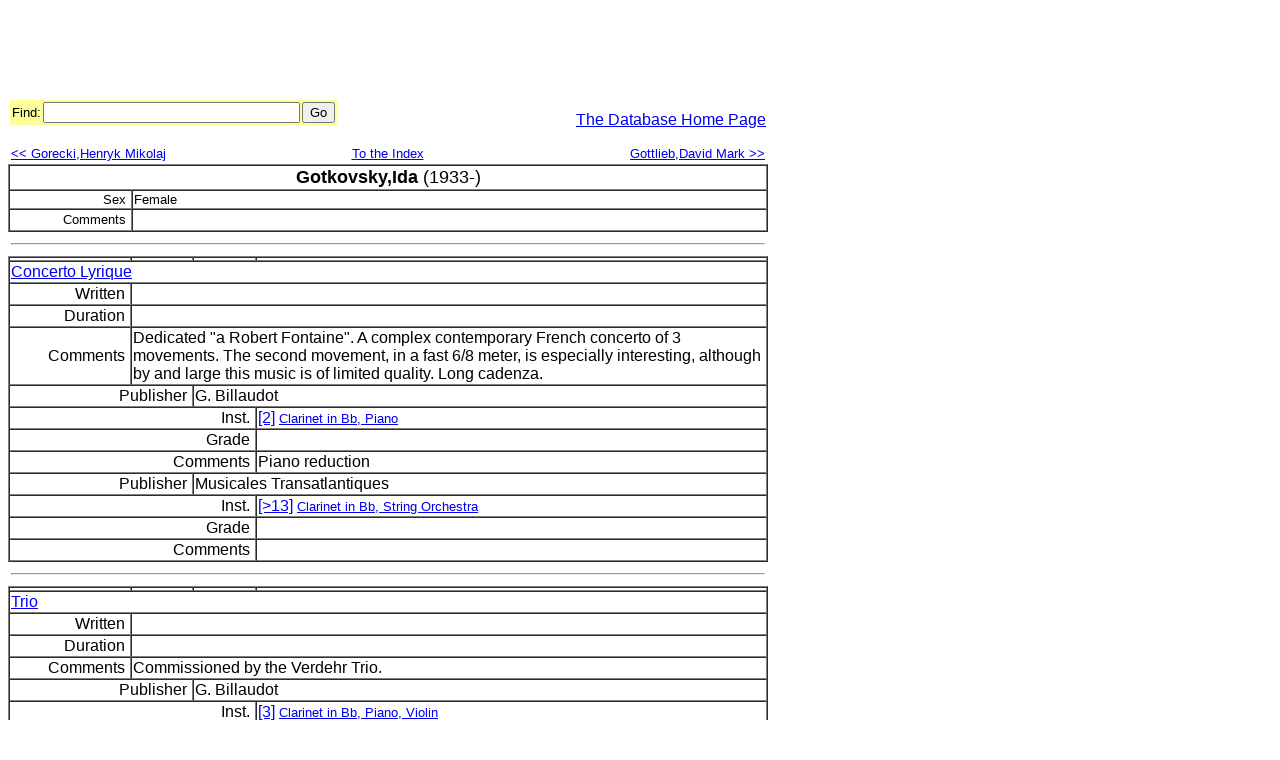

--- FILE ---
content_type: text/html
request_url: http://test.woodwind.org/Databases/Composers/Names/004043.html
body_size: 7338
content:
<HTML>
<HEAD><TITLE>Gotkovsky,Ida</TITLE></HEAD>
<BODY>
<div>
<script type="text/javascript"><!--
google_ad_client = "pub-4626466139341305";
google_ad_width = 728;
google_ad_height = 90;
google_ad_format = "728x90_as";
google_ad_type = "text";
google_ad_channel ="3498312204";
google_color_border = ["336699","000000","B4D0DC","A8DDA0"];
google_color_bg = ["FFFFFF","F0F0F0","ECF8FF","EBFFED"];
google_color_link = ["0000FF","0000FF","0000CC","0000CC"];
google_color_url = "008000";
google_color_text = ["000000","000000","6F6F6F","6F6F6F"];
//--></script>
<script type="text/javascript"
  src="http://pagead2.googlesyndication.com/pagead/show_ads.js">
</script>
</div>
<TABLE WIDTH="760" CELLPADDING="0" BORDER="0">
<TR>
<TD WIDTH="320" ALIGN="LEFT" VALIGN="MIDDLE">
<FORM METHOD="post" ACTION="http://test.woodwind.org/Search/index.html" TARGET="_blank">
<INPUT TYPE="hidden" NAME="composers_index" VALUE="composers_index">
<TABLE WIDTH="320" CELLPADDING="0" BORDER="0" BGCOLOR="FFFF99">
<TR>
<TD WIDTH="60" ALIGN="LEFT" VALIGN="MIDDLE">
<FONT FACE="Arial,Helvetica,Sans" SIZE="-1">Find:</FONT></TD>
<TD WIDTH="200" ALIGN="RIGHT" VALIGN="MIDDLE">
<INPUT TYPE="text" SIZE="30" NAME="words" VALUE=""></TD>
<TD WIDTH="60" ALIGN="RIGHT" VALIGN="MIDDLE">
<INPUT TYPE="submit" VALUE="Go"></TD>
</TR></TABLE></FORM>
<TD WIDTH="440" ALIGN="RIGHT" VALIGN="MIDDLE">
<FONT FACE="Arial,Helvetica,Sans">
<A HREF="/Databases/Composers">The Database Home Page</A>
</FONT></TABLE>
<TABLE WIDTH="760"><TR><TD ALIGN=LEFT VALIGN=CENTER WIDTH="33%"><FONT SIZE="-1" FACE="Arial,Helvetica,Sans"><A HREF="/Databases/Composers/Names/004042.html"><<&nbsp;Gorecki,Henryk Mikolaj</A><TD WIDTH="33%" VALIGN=CENTER ALIGN=CENTER><FONT SIZE="-1" FACE="Arial,Helvetica,Sans"><A HREF="/Databases/Composers/Names/index.html">To the Index</A><TD ALIGN=RIGHT VALIGN=CENTER WIDTH="33%"><FONT SIZE="-1" FACE="Arial,Helvetica,Sans"><A HREF="/Databases/Composers/Names/004045.html">Gottlieb,David Mark&nbsp;>></A></TABLE>
<TABLE CELLSPACING="0" BORDER="1" WIDTH="760">
<TR>
<TD COLSPAN="2" ALIGN="CENTER"><FONT FACE="Arial,Helvetica,Sans" SIZE="+1"><B>Gotkovsky,Ida</B> (1933-)</FONT>
</TD>
<TR>
<TD ALIGN="RIGHT" WIDTH="120"><FONT SIZE="-1" FACE="Arial,Helvetica,Sans">Sex&nbsp;</FONT>
<TD ALIGN="LEFT" WIDTH="640"><FONT Size="-1" FACE="Arial,Helvetica,Sans">Female</FONT>
<TR>
<TD ALIGN="RIGHT" WIDTH="120"><FONT Size="-1" FACE="Arial,Helvetica,Sans">Comments&nbsp;</FONT>
<TD ALIGN="LEFT" WIDTH="640"><FONT FACE="Arial,Helvetica,Sans">&nbsp</FONT>
</TABLE>
<TABLE WIDTH="760"><TR><TD><HR></TABLE>
<TABLE CELLSPACING="0" WIDTH="760" BORDER="1"><TR><TD WIDTH=120><TD WIDTH=60><TD WIDTH=60><TD WIDTH=520>
<TR><TD ALIGN=LEFT COLSPAN="4" VALIGN=CENTER><FONT FACE="Arial,Helvetica,Sans"><A HREF="/Databases/Composers/Titles/004046.html">Concerto Lyrique</A><BR>
</B></FONT></TD>
<TR><TD ALIGN="RIGHT"><FONT FACE="Arial,Helvetica,Sans">Written&nbsp;<FONT>
<TD ALIGN="LEFT" COLSPAN="3"><FONT FACE="Arial,Helvetica,Sans">&nbsp;</FONT>
<TR><TD ALIGN="RIGHT"><FONT FACE="Arial,Helvetica,Sans">Duration&nbsp;<FONT>
<TD ALIGN="LEFT" COLSPAN="3"><FONT FACE="Arial,Helvetica,Sans">&nbsp;</FONT>
<TR><TD ALIGN="RIGHT"><FONT FACE="Arial,Helvetica,Sans">Comments&nbsp;<FONT>
<TD ALIGN="LEFT" COLSPAN="3"><FONT FACE="Arial,Helvetica,Sans">Dedicated "a Robert Fontaine". A complex contemporary French concerto of 3 movements. The second movement, in a fast 6/8 meter, is especially interesting, although by and large this music is of limited quality. Long cadenza.</FONT>
<TR><TD ALIGN="RIGHT" COLSPAN="2"><FONT FACE="Arial,Helvetica,Sans">Publisher&nbsp;<FONT>
<TD ALIGN="LEFT" COLSPAN="2"><FONT FACE="Arial,Helvetica,Sans">
G. Billaudot<BR>
</FONT>
<TR><TD ALIGN="RIGHT" COLSPAN="3"><FONT FACE="Arial,Helvetica,Sans">Inst.&nbsp;<FONT>
<TD ALIGN="LEFT"><FONT FACE="Arial,Helvetica,Sans">
<A HREF=/Databases/Composers/Performers/index2.html>[2]</A>&nbsp;<FONT SIZE="-1"><A HREF="/Databases/Composers/Instrumentation/000011.html">Clarinet in Bb, Piano</A></FONT></FONT></TD><TR><TD ALIGN="RIGHT" COLSPAN="3"><FONT FACE="Arial,Helvetica,Sans">Grade&nbsp;<FONT>
<TD ALIGN="LEFT"><FONT FACE="Arial,Helvetica,Sans">&nbsp;</FONT>
<TR><TD ALIGN="RIGHT" COLSPAN="3"><FONT FACE="Arial,Helvetica,Sans">Comments&nbsp;<FONT>
<TD ALIGN="LEFT"><FONT FACE="Arial,Helvetica,Sans">Piano reduction</FONT>
<TR><TD ALIGN="RIGHT" COLSPAN="2"><FONT FACE="Arial,Helvetica,Sans">Publisher&nbsp;<FONT>
<TD ALIGN="LEFT" COLSPAN="2"><FONT FACE="Arial,Helvetica,Sans">
Musicales Transatlantiques<BR>
</FONT>
<TR><TD ALIGN="RIGHT" COLSPAN="3"><FONT FACE="Arial,Helvetica,Sans">Inst.&nbsp;<FONT>
<TD ALIGN="LEFT"><FONT FACE="Arial,Helvetica,Sans">
<A HREF=/Databases/Composers/Performers/index13.html>[>13]</A>&nbsp;<FONT SIZE="-1"><A HREF="/Databases/Composers/Instrumentation/000362.html">Clarinet in Bb, String Orchestra</A></FONT></FONT></TD><TR><TD ALIGN="RIGHT" COLSPAN="3"><FONT FACE="Arial,Helvetica,Sans">Grade&nbsp;<FONT>
<TD ALIGN="LEFT"><FONT FACE="Arial,Helvetica,Sans">&nbsp;</FONT>
<TR><TD ALIGN="RIGHT" COLSPAN="3"><FONT FACE="Arial,Helvetica,Sans">Comments&nbsp;<FONT>
<TD ALIGN="LEFT"><FONT FACE="Arial,Helvetica,Sans">&nbsp;</FONT>
</TABLE>
<TABLE WIDTH="760"><TR><TD><HR></TABLE>
<TABLE CELLSPACING="0" WIDTH="760" BORDER="1"><TR><TD WIDTH=120><TD WIDTH=60><TD WIDTH=60><TD WIDTH=520>
<TR><TD ALIGN=LEFT COLSPAN="4" VALIGN=CENTER><FONT FACE="Arial,Helvetica,Sans"><A HREF="/Databases/Composers/Titles/000392.html">Trio</A><BR>
</B></FONT></TD>
<TR><TD ALIGN="RIGHT"><FONT FACE="Arial,Helvetica,Sans">Written&nbsp;<FONT>
<TD ALIGN="LEFT" COLSPAN="3"><FONT FACE="Arial,Helvetica,Sans">&nbsp;</FONT>
<TR><TD ALIGN="RIGHT"><FONT FACE="Arial,Helvetica,Sans">Duration&nbsp;<FONT>
<TD ALIGN="LEFT" COLSPAN="3"><FONT FACE="Arial,Helvetica,Sans">&nbsp;</FONT>
<TR><TD ALIGN="RIGHT"><FONT FACE="Arial,Helvetica,Sans">Comments&nbsp;<FONT>
<TD ALIGN="LEFT" COLSPAN="3"><FONT FACE="Arial,Helvetica,Sans">Commissioned by the Verdehr Trio.</FONT>
<TR><TD ALIGN="RIGHT" COLSPAN="2"><FONT FACE="Arial,Helvetica,Sans">Publisher&nbsp;<FONT>
<TD ALIGN="LEFT" COLSPAN="2"><FONT FACE="Arial,Helvetica,Sans">
G. Billaudot<BR>
</FONT>
<TR><TD ALIGN="RIGHT" COLSPAN="3"><FONT FACE="Arial,Helvetica,Sans">Inst.&nbsp;<FONT>
<TD ALIGN="LEFT"><FONT FACE="Arial,Helvetica,Sans">
<A HREF=/Databases/Composers/Performers/index3.html>[3]</A>&nbsp;<FONT SIZE="-1"><A HREF="/Databases/Composers/Instrumentation/000408.html">Clarinet in Bb, Piano, Violin</A></FONT></FONT></TD><TR><TD ALIGN="RIGHT" COLSPAN="3"><FONT FACE="Arial,Helvetica,Sans">Grade&nbsp;<FONT>
<TD ALIGN="LEFT"><FONT FACE="Arial,Helvetica,Sans">&nbsp;</FONT>
<TR><TD ALIGN="RIGHT" COLSPAN="3"><FONT FACE="Arial,Helvetica,Sans">Comments&nbsp;<FONT>
<TD ALIGN="LEFT"><FONT FACE="Arial,Helvetica,Sans">&nbsp;</FONT>
</TABLE>
<P><FONT SIZE="-2">Prepared on Thu Apr 30 20:22:45 2009
</P>
<p>
<script type="text/javascript"><!--
google_ad_client = "pub-4626466139341305";
google_ad_width = 728;
google_ad_height = 15;
google_ad_format = "728x15_0ads_al";
google_ad_channel ="3498312204";
google_color_border = "003366";
google_color_bg = "000000";
google_color_link = "FFFFFF";
google_color_url = "FF6600";
google_color_text = "FF6600";
//--></script>
<script type="text/javascript"
src="http://pagead2.googlesyndication.com/pagead/show_ads.js">
</script>
</p>
</BODY></HTML>


--- FILE ---
content_type: text/html; charset=utf-8
request_url: https://www.google.com/recaptcha/api2/aframe
body_size: 268
content:
<!DOCTYPE HTML><html><head><meta http-equiv="content-type" content="text/html; charset=UTF-8"></head><body><script nonce="SiqEnCx4WatmY6TKPA3HAw">/** Anti-fraud and anti-abuse applications only. See google.com/recaptcha */ try{var clients={'sodar':'https://pagead2.googlesyndication.com/pagead/sodar?'};window.addEventListener("message",function(a){try{if(a.source===window.parent){var b=JSON.parse(a.data);var c=clients[b['id']];if(c){var d=document.createElement('img');d.src=c+b['params']+'&rc='+(localStorage.getItem("rc::a")?sessionStorage.getItem("rc::b"):"");window.document.body.appendChild(d);sessionStorage.setItem("rc::e",parseInt(sessionStorage.getItem("rc::e")||0)+1);localStorage.setItem("rc::h",'1769276548126');}}}catch(b){}});window.parent.postMessage("_grecaptcha_ready", "*");}catch(b){}</script></body></html>